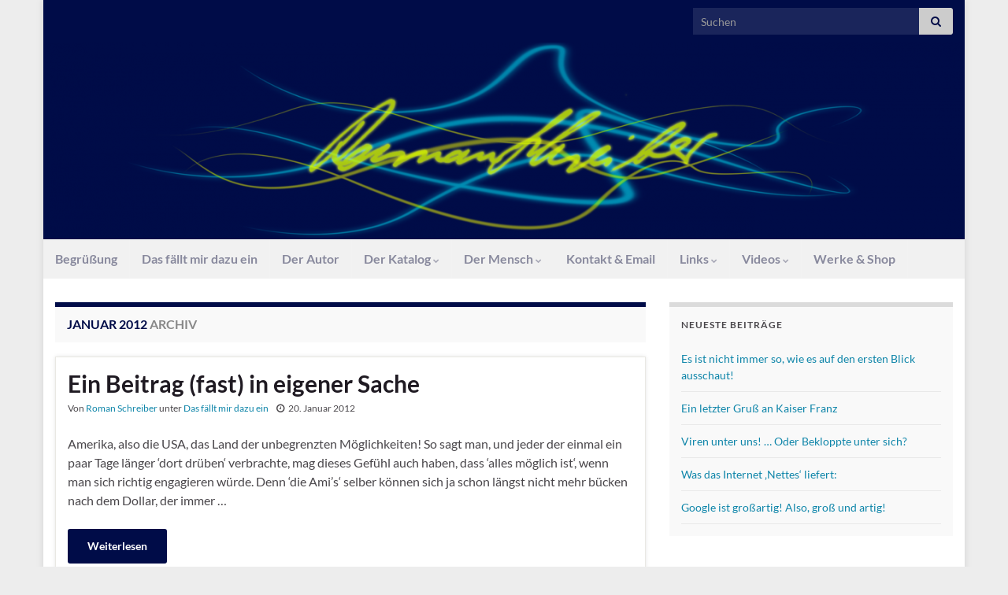

--- FILE ---
content_type: text/html; charset=UTF-8
request_url: https://romanschreiber.info/2012/01/
body_size: 7853
content:
<!DOCTYPE html><!--[if IE 7]>
<html class="ie ie7" lang="de" prefix="og: http://ogp.me/ns#">
<![endif]-->
<!--[if IE 8]>
<html class="ie ie8" lang="de" prefix="og: http://ogp.me/ns#">
<![endif]-->
<!--[if !(IE 7) & !(IE 8)]><!-->
<html lang="de" prefix="og: http://ogp.me/ns#">
<!--<![endif]-->
<head>
<meta charset="UTF-8">
<meta http-equiv="X-UA-Compatible" content="IE=edge">
<meta name="viewport" content="width=device-width, initial-scale=1">
<title>Januar 2012 &#8211; Dr. Roman Schreiber</title>
<meta name='robots' content='max-image-preview:large' />
<style>img:is([sizes="auto" i], [sizes^="auto," i]) { contain-intrinsic-size: 3000px 1500px }</style>
<link rel="alternate" type="application/rss+xml" title="Dr. Roman Schreiber &raquo; Feed" href="https://romanschreiber.info/feed/" />
<script type="text/javascript">
/* <![CDATA[ */
window._wpemojiSettings = {"baseUrl":"https:\/\/s.w.org\/images\/core\/emoji\/15.0.3\/72x72\/","ext":".png","svgUrl":"https:\/\/s.w.org\/images\/core\/emoji\/15.0.3\/svg\/","svgExt":".svg","source":{"concatemoji":"https:\/\/romanschreiber.info\/wp-includes\/js\/wp-emoji-release.min.js?ver=6.7.1"}};
/*! This file is auto-generated */
!function(i,n){var o,s,e;function c(e){try{var t={supportTests:e,timestamp:(new Date).valueOf()};sessionStorage.setItem(o,JSON.stringify(t))}catch(e){}}function p(e,t,n){e.clearRect(0,0,e.canvas.width,e.canvas.height),e.fillText(t,0,0);var t=new Uint32Array(e.getImageData(0,0,e.canvas.width,e.canvas.height).data),r=(e.clearRect(0,0,e.canvas.width,e.canvas.height),e.fillText(n,0,0),new Uint32Array(e.getImageData(0,0,e.canvas.width,e.canvas.height).data));return t.every(function(e,t){return e===r[t]})}function u(e,t,n){switch(t){case"flag":return n(e,"\ud83c\udff3\ufe0f\u200d\u26a7\ufe0f","\ud83c\udff3\ufe0f\u200b\u26a7\ufe0f")?!1:!n(e,"\ud83c\uddfa\ud83c\uddf3","\ud83c\uddfa\u200b\ud83c\uddf3")&&!n(e,"\ud83c\udff4\udb40\udc67\udb40\udc62\udb40\udc65\udb40\udc6e\udb40\udc67\udb40\udc7f","\ud83c\udff4\u200b\udb40\udc67\u200b\udb40\udc62\u200b\udb40\udc65\u200b\udb40\udc6e\u200b\udb40\udc67\u200b\udb40\udc7f");case"emoji":return!n(e,"\ud83d\udc26\u200d\u2b1b","\ud83d\udc26\u200b\u2b1b")}return!1}function f(e,t,n){var r="undefined"!=typeof WorkerGlobalScope&&self instanceof WorkerGlobalScope?new OffscreenCanvas(300,150):i.createElement("canvas"),a=r.getContext("2d",{willReadFrequently:!0}),o=(a.textBaseline="top",a.font="600 32px Arial",{});return e.forEach(function(e){o[e]=t(a,e,n)}),o}function t(e){var t=i.createElement("script");t.src=e,t.defer=!0,i.head.appendChild(t)}"undefined"!=typeof Promise&&(o="wpEmojiSettingsSupports",s=["flag","emoji"],n.supports={everything:!0,everythingExceptFlag:!0},e=new Promise(function(e){i.addEventListener("DOMContentLoaded",e,{once:!0})}),new Promise(function(t){var n=function(){try{var e=JSON.parse(sessionStorage.getItem(o));if("object"==typeof e&&"number"==typeof e.timestamp&&(new Date).valueOf()<e.timestamp+604800&&"object"==typeof e.supportTests)return e.supportTests}catch(e){}return null}();if(!n){if("undefined"!=typeof Worker&&"undefined"!=typeof OffscreenCanvas&&"undefined"!=typeof URL&&URL.createObjectURL&&"undefined"!=typeof Blob)try{var e="postMessage("+f.toString()+"("+[JSON.stringify(s),u.toString(),p.toString()].join(",")+"));",r=new Blob([e],{type:"text/javascript"}),a=new Worker(URL.createObjectURL(r),{name:"wpTestEmojiSupports"});return void(a.onmessage=function(e){c(n=e.data),a.terminate(),t(n)})}catch(e){}c(n=f(s,u,p))}t(n)}).then(function(e){for(var t in e)n.supports[t]=e[t],n.supports.everything=n.supports.everything&&n.supports[t],"flag"!==t&&(n.supports.everythingExceptFlag=n.supports.everythingExceptFlag&&n.supports[t]);n.supports.everythingExceptFlag=n.supports.everythingExceptFlag&&!n.supports.flag,n.DOMReady=!1,n.readyCallback=function(){n.DOMReady=!0}}).then(function(){return e}).then(function(){var e;n.supports.everything||(n.readyCallback(),(e=n.source||{}).concatemoji?t(e.concatemoji):e.wpemoji&&e.twemoji&&(t(e.twemoji),t(e.wpemoji)))}))}((window,document),window._wpemojiSettings);
/* ]]> */
</script>
<style id='wp-emoji-styles-inline-css' type='text/css'>
img.wp-smiley, img.emoji {
display: inline !important;
border: none !important;
box-shadow: none !important;
height: 1em !important;
width: 1em !important;
margin: 0 0.07em !important;
vertical-align: -0.1em !important;
background: none !important;
padding: 0 !important;
}
</style>
<!-- <link rel='stylesheet' id='bootstrap-css' href='https://romanschreiber.info/wp-content/themes/graphene/bootstrap/css/bootstrap.min.css?ver=6.7.1' type='text/css' media='all' /> -->
<!-- <link rel='stylesheet' id='font-awesome-css' href='https://romanschreiber.info/wp-content/themes/graphene/fonts/font-awesome/css/font-awesome.min.css?ver=6.7.1' type='text/css' media='all' /> -->
<link rel="stylesheet" type="text/css" href="//romanschreiber.info/wp-content/cache/wpfc-minified/3mm8q6w/2ieg5.css" media="all"/>
<!-- <link rel='stylesheet' id='graphene-css' href='https://romanschreiber.info/wp-content/themes/graphene/style.css?ver=2.9.4' type='text/css' media='screen' /> -->
<link rel="stylesheet" type="text/css" href="//romanschreiber.info/wp-content/cache/wpfc-minified/6orp2ead/2ieg5.css" media="screen"/>
<!-- <link rel='stylesheet' id='graphene-responsive-css' href='https://romanschreiber.info/wp-content/themes/graphene/responsive.css?ver=2.9.4' type='text/css' media='all' /> -->
<!-- <link rel='stylesheet' id='graphene-blocks-css' href='https://romanschreiber.info/wp-content/themes/graphene/blocks.css?ver=2.9.4' type='text/css' media='all' /> -->
<link rel="stylesheet" type="text/css" href="//romanschreiber.info/wp-content/cache/wpfc-minified/qwjck792/2ieg9.css" media="all"/>
<script src='//romanschreiber.info/wp-content/cache/wpfc-minified/1yu5v0pu/2ieg5.js' type="text/javascript"></script>
<!-- <script type="text/javascript" src="https://romanschreiber.info/wp-includes/js/jquery/jquery.min.js?ver=3.7.1" id="jquery-core-js"></script> -->
<!-- <script type="text/javascript" src="https://romanschreiber.info/wp-includes/js/jquery/jquery-migrate.min.js?ver=3.4.1" id="jquery-migrate-js"></script> -->
<!-- <script defer type="text/javascript" src="https://romanschreiber.info/wp-content/themes/graphene/bootstrap/js/bootstrap.min.js?ver=2.9.4" id="bootstrap-js"></script> -->
<!-- <script defer type="text/javascript" src="https://romanschreiber.info/wp-content/themes/graphene/js/bootstrap-hover-dropdown/bootstrap-hover-dropdown.min.js?ver=2.9.4" id="bootstrap-hover-dropdown-js"></script> -->
<!-- <script defer type="text/javascript" src="https://romanschreiber.info/wp-content/themes/graphene/js/bootstrap-submenu/bootstrap-submenu.min.js?ver=2.9.4" id="bootstrap-submenu-js"></script> -->
<!-- <script defer type="text/javascript" src="https://romanschreiber.info/wp-content/themes/graphene/js/jquery.infinitescroll.min.js?ver=2.9.4" id="infinite-scroll-js"></script> -->
<script type="text/javascript" id="graphene-js-extra">
/* <![CDATA[ */
var grapheneJS = {"siteurl":"https:\/\/romanschreiber.info","ajaxurl":"https:\/\/romanschreiber.info\/wp-admin\/admin-ajax.php","templateUrl":"https:\/\/romanschreiber.info\/wp-content\/themes\/graphene","isSingular":"","enableStickyMenu":"","shouldShowComments":"","commentsOrder":"newest","sliderDisable":"1","sliderInterval":"7000","infScrollBtnLbl":"Mehr lesen","infScrollOn":"1","infScrollCommentsOn":"","totalPosts":"1","postsPerPage":"10","isPageNavi":"","infScrollMsgText":"Rufe window.grapheneInfScrollItemsPerPage weiteren Beitrag von window.grapheneInfScrollItemsLeft ab ...","infScrollMsgTextPlural":"Rufe window.grapheneInfScrollItemsPerPage weitere Beitr\u00e4ge von window.grapheneInfScrollItemsLeft ab ...","infScrollFinishedText":"Alles geladen!","commentsPerPage":"50","totalComments":"0","infScrollCommentsMsg":"Lade window.grapheneInfScrollCommentsPerPage von window.grapheneInfScrollCommentsLeft Kommentaren.","infScrollCommentsMsgPlural":"Lade window.grapheneInfScrollCommentsPerPage von window.grapheneInfScrollCommentsLeft Kommentaren.","infScrollCommentsFinishedMsg":"Alle Kommentare geladen!","disableLiveSearch":"1","txtNoResult":"Es wurde kein Ergebnis gefunden.","isMasonry":""};
/* ]]> */
</script>
<script src='//romanschreiber.info/wp-content/cache/wpfc-minified/jxlwyn4d/2ieg5.js' type="text/javascript"></script>
<!-- <script defer type="text/javascript" src="https://romanschreiber.info/wp-content/themes/graphene/js/graphene.js?ver=2.9.4" id="graphene-js"></script> -->
<link rel="https://api.w.org/" href="https://romanschreiber.info/wp-json/" /><link rel="EditURI" type="application/rsd+xml" title="RSD" href="https://romanschreiber.info/xmlrpc.php?rsd" />
<meta name="generator" content="WordPress 6.7.1" />
<style type="text/css">
@font-face{ font-family: 'Lato'; font-style: normal; font-weight: 400; src: local('Lato Regular'), local('Lato-Regular'), url(https://romanschreiber.info/wp-content/themes/graphene/fonts/Lato/Lato-Regular.woff2) format('woff2'); unicode-range: U+0000-00FF, U+0131, U+0152-0153, U+02BB-02BC, U+02C6, U+02DA, U+02DC, U+2000-206F, U+2074, U+20AC, U+2122, U+2191, U+2193, U+2212, U+2215, U+FEFF, U+FFFD; font-display: swap; }@font-face{ font-family: 'Lato'; font-style: italic; font-weight: 400; src: local('Lato Italic'), local('Lato-Italic'), url(https://romanschreiber.info/wp-content/themes/graphene/fonts/Lato/Lato-Italic.woff2) format('woff2'); unicode-range: U+0000-00FF, U+0131, U+0152-0153, U+02BB-02BC, U+02C6, U+02DA, U+02DC, U+2000-206F, U+2074, U+20AC, U+2122, U+2191, U+2193, U+2212, U+2215, U+FEFF, U+FFFD; font-display: swap; }@font-face{ font-family: 'Lato'; font-style: normal; font-weight: 700; src: local('Lato Bold'), local('Lato-Bold'), url(https://romanschreiber.info/wp-content/themes/graphene/fonts/Lato/Lato-Bold.woff2) format('woff2'); unicode-range: U+0000-00FF, U+0131, U+0152-0153, U+02BB-02BC, U+02C6, U+02DA, U+02DC, U+2000-206F, U+2074, U+20AC, U+2122, U+2191, U+2193, U+2212, U+2215, U+FEFF, U+FFFD; font-display: swap; }@font-face{ font-family: 'Lato'; font-style: italic; font-weight: 700; src: local('Lato Bold Italic'), local('Lato-Bold-Italic'), url(https://romanschreiber.info/wp-content/themes/graphene/fonts/Lato/Lato-BoldItalic.woff2) format('woff2'); unicode-range: U+0000-00FF, U+0131, U+0152-0153, U+02BB-02BC, U+02C6, U+02DA, U+02DC, U+2000-206F, U+2074, U+20AC, U+2122, U+2191, U+2193, U+2212, U+2215, U+FEFF, U+FFFD; font-display: swap; }
</style>
<style type="text/css">
.top-bar{background-color:#000c48} .top-bar .searchform .btn-default, .top-bar #top_search .searchform .btn-default{color:#000c48}.navbar {background: #f1f1f1} @media only screen and (max-width: 768px){ #mega-menu-wrap-Header-Menu .mega-menu-toggle + #mega-menu-Header-Menu {background: #f1f1f1} }.navbar-inverse .nav > li > a, #mega-menu-wrap-Header-Menu #mega-menu-Header-Menu > li.mega-menu-item > a.mega-menu-link, .navbar #top_search .searchform input {color: #88899d}.navbar #header-menu-wrap .nav li:focus, .navbar #header-menu-wrap .nav li:hover, .navbar #header-menu-wrap .nav li.current-menu-item, .navbar #header-menu-wrap .nav li.current-menu-ancestor, .navbar #header-menu-wrap .dropdown-menu li, .navbar #header-menu-wrap .dropdown-menu > li > a:focus, .navbar #header-menu-wrap .dropdown-menu > li > a:hover, .navbar #header-menu-wrap .dropdown-menu > .active > a, .navbar #header-menu-wrap .dropdown-menu > .active > a:focus, .navbar #header-menu-wrap .dropdown-menu > .active > a:hover, .navbar #header-menu-wrap .navbar-nav>.open>a, .navbar #header-menu-wrap .navbar-nav>.open>a:focus, .navbar #header-menu-wrap .navbar-nav>.open>a:hover, .navbar .navbar-nav>.active>a, .navbar .navbar-nav>.active>a:focus, .navbar .navbar-nav>.active>a:hover, #header-menu-wrap #mega-menu-wrap-Header-Menu #mega-menu-Header-Menu li.mega-current-menu-item, #header-menu-wrap #mega-menu-wrap-Header-Menu #mega-menu-Header-Menu > li.mega-menu-item > a.mega-menu-link:hover, #header-menu-wrap #mega-menu-wrap-Header-Menu #mega-menu-Header-Menu > li.mega-toggle-on > a.mega-menu-link, #header-menu-wrap #mega-menu-wrap-Header-Menu #mega-menu-Header-Menu > li.mega-current-menu-item > a.mega-menu-link {background: #000c48}.navbar #header-menu-wrap .navbar-nav>.active>a, .navbar #header-menu-wrap .navbar-nav>.active>a:focus, .navbar #header-menu-wrap .navbar-nav>.active>a:hover, .navbar #header-menu-wrap .navbar-nav>.open>a, .navbar #header-menu-wrap .navbar-nav>.open>a:focus, .navbar #header-menu-wrap .navbar-nav>.open>a:hover, .navbar #header-menu-wrap .navbar-nav>.current-menu-item>a, .navbar #header-menu-wrap .navbar-nav>.current-menu-item>a:hover, .navbar #header-menu-wrap .navbar-nav>.current-menu-item>a:focus, .navbar #header-menu-wrap .navbar-nav>.current-menu-ancestor>a, .navbar #header-menu-wrap .navbar-nav>.current-menu-ancestor>a:hover, .navbar #header-menu-wrap .navbar-nav>.current-menu-ancestor>a:focus, .navbar #header-menu-wrap .navbar-nav>li>a:focus, .navbar #header-menu-wrap .navbar-nav>li>a:hover, #header-menu-wrap #mega-menu-wrap-Header-Menu #mega-menu-Header-Menu li.mega-current-menu-item, #header-menu-wrap #mega-menu-wrap-Header-Menu #mega-menu-Header-Menu > li.mega-menu-item > a.mega-menu-link:hover, #header-menu-wrap #mega-menu-wrap-Header-Menu #mega-menu-Header-Menu > li.mega-toggle-on > a.mega-menu-link, #header-menu-wrap #mega-menu-wrap-Header-Menu #mega-menu-Header-Menu > li.mega-current-menu-item > a.mega-menu-link {color: #0e85a9}.navbar #header-menu-wrap .nav ul li a, .navbar #header-menu-wrap .nav ul li a {color: #88899d}.navbar #header-menu-wrap .nav .dropdown-menu li:hover > a, .navbar #header-menu-wrap .nav .dropdown-menu li.current-menu-item > a, .navbar #header-menu-wrap .nav .dropdown-menu li.current-menu-ancestor > a {color: #0e85a9}a, .post .date .day, .pagination>li>a, .pagination>li>a:hover, .pagination>li>span, #comments > h4.current a, #comments > h4.current a .fa, .post-nav-top p, .post-nav-top a, .autocomplete-suggestions strong {color: #0e85a9}a:focus, a:hover, .post-nav-top a:hover {color: #88899d}.sticky {border-color: #0e85a9}.btn, .btn:focus, .btn:hover, .btn a, .Button, .colour-preview .button, input[type="submit"], button[type="submit"], #commentform #submit, .wpsc_buy_button, #back-to-top, .wp-block-button .wp-block-button__link:not(.has-background) {background: #000c48; color: #ffffff} .wp-block-button.is-style-outline .wp-block-button__link {background:transparent; border-color: #000c48}.btn.btn-outline, .btn.btn-outline:hover {color: #000c48;border-color: #000c48}.label-primary, .pagination>.active>a, .pagination>.active>a:focus, .pagination>.active>a:hover, .pagination>.active>span, .pagination>.active>span:focus, .pagination>.active>span:hover, .list-group-item.parent, .list-group-item.parent:focus, .list-group-item.parent:hover {background: #000c48; border-color: #000c48; color: #ffffff}.post-nav-top, .archive-title, .page-title, .term-desc, .breadcrumb {background-color: #f9f9f9; border-color: #000c48}.archive-title span {color: #000c48}#comments ol.children li.bypostauthor, #comments li.bypostauthor.comment {border-color: #000c48}#footer, .graphene-footer{background-color:#000c48;color:#bcb4c1}#sidebar_bottom a, #sidebar_bottom a:visited {color:#ffffff}body{background-image:none}.header_title, .header_title a, .header_title a:visited, .header_title a:hover, .header_desc {color:#blank}.carousel, .carousel .item{height:400px}@media (max-width: 991px) {.carousel, .carousel .item{height:250px}}
</style>
<style type="text/css" id="custom-background-css">
body.custom-background { background-color: #ededed; }
</style>
<link rel="icon" href="https://romanschreiber.info/wp-content/uploads/2018/07/cropped-Roman-32x32.png" sizes="32x32" />
<link rel="icon" href="https://romanschreiber.info/wp-content/uploads/2018/07/cropped-Roman-192x192.png" sizes="192x192" />
<link rel="apple-touch-icon" href="https://romanschreiber.info/wp-content/uploads/2018/07/cropped-Roman-180x180.png" />
<meta name="msapplication-TileImage" content="https://romanschreiber.info/wp-content/uploads/2018/07/cropped-Roman-270x270.png" />
<style type="text/css" id="wp-custom-css">
.new:before {
content: "NEU! ";
color: darkred; /*#000c48;*/
font-weight: bold;
padding-right: 10px;
}		</style>
</head>
<body class="archive date custom-background wp-embed-responsive layout-boxed two_col_left two-columns">
<div class="container boxed-wrapper">
<div id="top-bar" class="row clearfix top-bar ">
<div class="col-md-12 top-bar-items">
<button type="button" class="search-toggle navbar-toggle collapsed" data-toggle="collapse" data-target="#top_search">
<span class="sr-only">Suchbox umschalten</span>
<i class="fa fa-search-plus"></i>
</button>
<div id="top_search" class="top-search-form">
<form class="searchform" method="get" action="https://romanschreiber.info">
<div class="input-group">
<div class="form-group live-search-input">
<label for="s" class="screen-reader-text">Search for:</label>
<input type="text" id="s" name="s" class="form-control" placeholder="Suchen">
</div>
<span class="input-group-btn">
<button class="btn btn-default" type="submit"><i class="fa fa-search"></i></button>
</span>
</div>
</form>                                                                            </div>
</div>
</div>
<div id="header" class="row">
<img src="https://romanschreiber.info/wp-content/uploads/2018/02/cropped-header_new-3.png" alt="Dr. Roman Schreiber" title="Dr. Roman Schreiber" width="1170" height="250" />                
</div>
<nav class="navbar row navbar-inverse">
<div class="navbar-header align-center">
<button type="button" class="navbar-toggle collapsed" data-toggle="collapse" data-target="#header-menu-wrap, #secondary-menu-wrap">
<span class="sr-only">Navigation umschalten</span>
<span class="icon-bar"></span>
<span class="icon-bar"></span>
<span class="icon-bar"></span>
</button>
<p class="header_title mobile-only">
<a href="https://romanschreiber.info" title="Zurück zur Startseite">                                Dr. Roman Schreiber                            </a>                        </p>
</div>
<div class="collapse navbar-collapse" id="header-menu-wrap">
<ul id="header-menu" class="nav navbar-nav flip"><li id="menu-item-1081" class="menu-item menu-item-type-post_type menu-item-object-page menu-item-1081"><a href="https://romanschreiber.info/herzlich-willkommen-auf-meiner-internet-seite/">Begrüßung</a></li>
<li id="menu-item-56" class="menu-item menu-item-type-taxonomy menu-item-object-category menu-item-56"><a href="https://romanschreiber.info/category/das-faellt-mir-dazu-ein/">Das fällt mir dazu ein</a></li>
<li id="menu-item-31" class="menu-item menu-item-type-post_type menu-item-object-page menu-item-31"><a href="https://romanschreiber.info/der-autor/">Der Autor</a></li>
<li id="menu-item-161" class="menu-item menu-item-type-post_type menu-item-object-page menu-item-has-children menu-item-161"><a href="https://romanschreiber.info/der-katalog/" class="dropdown-toggle" data-toggle="dropdown" data-submenu="1" data-depth="10" data-hover="dropdown" data-delay="0">Der Katalog <i class="fa fa-chevron-down"></i></a>
<ul class="dropdown-menu">
<li id="menu-item-1020" class="menu-item menu-item-type-post_type menu-item-object-page menu-item-1020"><a href="https://romanschreiber.info/der-aktuelle-musikalische-katalog/">Der aktuelle, musikalische Katalog</a></li>
<li id="menu-item-1018" class="menu-item menu-item-type-post_type menu-item-object-page menu-item-1018"><a href="https://romanschreiber.info/der-katalog/">Der Katalog – kostenlos herunterladen</a></li>
<li id="menu-item-10693" class="menu-item menu-item-type-post_type menu-item-object-page menu-item-10693"><a href="https://romanschreiber.info/formblaetter-zur-direkten-demokratie/">Formblätter zur Direkten Demokratie</a></li>
</ul>
</li>
<li id="menu-item-30" class="menu-item menu-item-type-post_type menu-item-object-page menu-item-has-children menu-item-30"><a href="https://romanschreiber.info/der-mensch/" class="dropdown-toggle" data-toggle="dropdown" data-submenu="1" data-depth="10" data-hover="dropdown" data-delay="0">Der Mensch <i class="fa fa-chevron-down"></i></a>
<ul class="dropdown-menu">
<li id="menu-item-1129" class="menu-item menu-item-type-post_type menu-item-object-page menu-item-1129"><a href="https://romanschreiber.info/bilder/">Bilder</a></li>
</ul>
</li>
<li id="menu-item-28" class="menu-item menu-item-type-post_type menu-item-object-page menu-item-28"><a href="https://romanschreiber.info/kontakt-email/">Kontakt &#038; Email</a></li>
<li id="menu-item-1008" class="menu-item menu-item-type-post_type menu-item-object-page menu-item-has-children menu-item-1008"><a href="https://romanschreiber.info/links/" class="dropdown-toggle" data-toggle="dropdown" data-submenu="1" data-depth="10" data-hover="dropdown" data-delay="0">Links <i class="fa fa-chevron-down"></i></a>
<ul class="dropdown-menu">
<li id="menu-item-1029" class="menu-item menu-item-type-post_type menu-item-object-page menu-item-1029"><a href="https://romanschreiber.info/dr-wolfgang-caspart-psychologe-oekonom-und-philosoph/">Dr. Wolfgang Caspart – Psychologe, Ökonom, Philosoph</a></li>
<li id="menu-item-2188" class="menu-item menu-item-type-post_type menu-item-object-page menu-item-2188"><a href="https://romanschreiber.info/eval-ehrfurcht-vor-allem-leben/">EVAL – Ehrfurcht Vor Allem Leben</a></li>
<li id="menu-item-2102" class="menu-item menu-item-type-post_type menu-item-object-page menu-item-2102"><a href="https://romanschreiber.info/gerechtigkeitspartei-direkte-demokratie/">Gerechtigkeitspartei: Direkte Demokratie</a></li>
<li id="menu-item-1051" class="menu-item menu-item-type-post_type menu-item-object-page menu-item-1051"><a href="https://romanschreiber.info/helmut-muellers-klartext/">Helmut Muellers Klartext</a></li>
<li id="menu-item-1041" class="menu-item menu-item-type-post_type menu-item-object-page menu-item-1041"><a href="https://romanschreiber.info/manhattan-juice-clinic/">Manhattan Juice-Clinic</a></li>
<li id="menu-item-1010" class="menu-item menu-item-type-post_type menu-item-object-page menu-item-1010"><a href="https://romanschreiber.info/kreativ-team-wien/">Mein Kreativ-Team aus Wien</a></li>
<li id="menu-item-1009" class="menu-item menu-item-type-post_type menu-item-object-page menu-item-1009"><a href="https://romanschreiber.info/schreib-engel-corinna/">Mein Schreib-Engel Corinna</a></li>
<li id="menu-item-1068" class="menu-item menu-item-type-post_type menu-item-object-page menu-item-1068"><a href="https://romanschreiber.info/peter-rotter-liga-freies-europa/">Peter Rotter – Liga Freies Europa</a></li>
<li id="menu-item-1048" class="menu-item menu-item-type-post_type menu-item-object-page menu-item-1048"><a href="https://romanschreiber.info/prof-dr-heinrich-wohlmeyer/">Prof. Dr. Heinrich Wohlmeyer – Ein Weiser aus Österreich</a></li>
<li id="menu-item-2071" class="menu-item menu-item-type-post_type menu-item-object-page menu-item-2071"><a href="https://romanschreiber.info/schneckentempo/">Schneckentempo</a></li>
<li id="menu-item-1136" class="menu-item menu-item-type-post_type menu-item-object-page menu-item-1136"><a href="https://romanschreiber.info/the-venus-project/">The Venus Project</a></li>
<li id="menu-item-1864" class="menu-item menu-item-type-post_type menu-item-object-page menu-item-1864"><a href="https://romanschreiber.info/wishkey-der-wunschschluessel/">Wishkey – Der Wunschschlüssel</a></li>
</ul>
</li>
<li id="menu-item-27" class="menu-item menu-item-type-post_type menu-item-object-page menu-item-has-children menu-item-27"><a href="https://romanschreiber.info/videos/" class="dropdown-toggle" data-toggle="dropdown" data-submenu="1" data-depth="10" data-hover="dropdown" data-delay="0">Videos <i class="fa fa-chevron-down"></i></a>
<ul class="dropdown-menu">
<li id="menu-item-1215" class="menu-item menu-item-type-post_type menu-item-object-page menu-item-1215"><a href="https://romanschreiber.info/aus-gegebener-veranlassung/">Aus gegebener Veranlassung</a></li>
<li id="menu-item-1224" class="menu-item menu-item-type-post_type menu-item-object-page menu-item-1224"><a href="https://romanschreiber.info/bevor-ichs-vergesse/">Bevor ich&#8217;s vergesse</a></li>
<li id="menu-item-1238" class="menu-item menu-item-type-post_type menu-item-object-page menu-item-1238"><a href="https://romanschreiber.info/bevor-sies-vergessen/">Bevor Sie&#8217;s vergessen</a></li>
<li id="menu-item-1206" class="menu-item menu-item-type-post_type menu-item-object-page menu-item-1206"><a href="https://romanschreiber.info/critical-world-report/">Critical World Report &#8211; English</a></li>
<li id="menu-item-1205" class="menu-item menu-item-type-post_type menu-item-object-page menu-item-1205"><a href="https://romanschreiber.info/das-faellt-mir-dazu-ein/">Das Fällt Mir Dazu Ein</a></li>
<li id="menu-item-9388" class="menu-item menu-item-type-post_type menu-item-object-page menu-item-9388"><a href="https://romanschreiber.info/countdown-zur-echten-direkten-demokratie/">Der Weg zur echten Direkten Demokratie</a></li>
<li id="menu-item-1179" class="menu-item menu-item-type-post_type menu-item-object-page menu-item-1179"><a href="https://romanschreiber.info/gespraeche-aus-dem-sauren-land/">Gespräche aus dem sauren Land</a></li>
<li id="menu-item-1190" class="menu-item menu-item-type-post_type menu-item-object-page menu-item-1190"><a href="https://romanschreiber.info/gesundheitsgespraeche/">Gesundheitsgespräche</a></li>
<li id="menu-item-1167" class="menu-item menu-item-type-post_type menu-item-object-page menu-item-1167"><a href="https://romanschreiber.info/kaerntner-saftladen/">Kärntner Saftladen</a></li>
<li id="menu-item-935" class="menu-item menu-item-type-post_type menu-item-object-page menu-item-935"><a href="https://romanschreiber.info/manhattan-juice-therapy/">Manhattan Juice-Therapy &#8211; English</a></li>
<li id="menu-item-906" class="menu-item menu-item-type-post_type menu-item-object-page menu-item-906"><a href="https://romanschreiber.info/manhattan-saft-therapie/">Manhattan Saft-Therapie</a></li>
<li id="menu-item-1227" class="menu-item menu-item-type-post_type menu-item-object-page menu-item-1227"><a href="https://romanschreiber.info/musik-die-in-ihnen-vielleicht-erinnerungen-weckt/">Musik, die in Ihnen vielleicht Erinnerungen weckt</a></li>
<li id="menu-item-1231" class="menu-item menu-item-type-post_type menu-item-object-page menu-item-1231"><a href="https://romanschreiber.info/romans-erzaehlungen/">Roman&#8217;s Erzählungen</a></li>
<li id="menu-item-2203" class="menu-item menu-item-type-post_type menu-item-object-page menu-item-2203"><a href="https://romanschreiber.info/romans-forderungen/">Roman&#8217;s Forderungen</a></li>
<li id="menu-item-1221" class="menu-item menu-item-type-post_type menu-item-object-page menu-item-1221"><a href="https://romanschreiber.info/special-videos-in-english/">Special Videos &#8211; English</a></li>
<li id="menu-item-1216" class="menu-item menu-item-type-post_type menu-item-object-page menu-item-1216"><a href="https://romanschreiber.info/spezielle-videos/">&#8218;Spezielle&#8216; Videos</a></li>
<li id="menu-item-1235" class="menu-item menu-item-type-post_type menu-item-object-page menu-item-1235"><a href="https://romanschreiber.info/wir-drei-nicht-immer-mit-prof-dr-h-wohlmeyer/">Wir Drei – (nicht immer mit Prof. Dr. H. Wohlmeyer)</a></li>
</ul>
</li>
<li id="menu-item-200" class="menu-item menu-item-type-post_type menu-item-object-page menu-item-200"><a href="https://romanschreiber.info/werke-shop/">Werke &#038; Shop</a></li>
</ul>                        
</div>
</nav>
<div id="content" class="clearfix hfeed row">
<div id="content-main" class="clearfix content-main col-md-8">
<h1 class="page-title archive-title">
<span>Januar 2012</span> Archiv            </h1>
<div class="entries-wrapper">	
<div id="post-287" class="clearfix post post-287 type-post status-publish format-standard hentry category-das-faellt-mir-dazu-ein nodate item-wrap">
<div class="entry clearfix">
<h2 class="post-title entry-title">
<a href="https://romanschreiber.info/ein-beitrag-fast-in-eigener-sache/" rel="bookmark" title="Permanentlink zu Ein Beitrag (fast) in eigener Sache">
Ein Beitrag (fast) in eigener Sache            </a>
</h2>
<ul class="post-meta entry-meta clearfix">
<li class="byline">
Von <span class="author"><a href="https://romanschreiber.info/author/romanschreiber/" rel="author">Roman Schreiber</a></span><span class="entry-cat"> unter <span class="terms"><a class="term term-category term-7" href="https://romanschreiber.info/category/das-faellt-mir-dazu-ein/">Das fällt mir dazu ein</a></span></span>	        </li>
<li class="date-inline has-icon">
<i class="fa fa-clock-o"></i>    	<p class="post-date-inline">
<abbr class="published" title="2012-01-20T11:40:49+01:00">20. Januar 2012</abbr>
</p>
</li>
<li class="print-date">
<p class="printonly"><em>20. Januar 2012</em></p>	        </li>
</ul>
<div class="entry-content clearfix">
<p>Amerika, also die USA, das Land der unbegrenzten Möglichkeiten! So sagt man, und jeder der einmal ein paar Tage länger ‘dort drüben‘ verbrachte, mag dieses Gefühl auch haben, dass ‘alles möglich ist‘, wenn man sich richtig engagieren würde. Denn ‘die Ami’s‘ selber können sich ja schon längst nicht mehr bücken nach dem Dollar, der immer &hellip; </p>
<p><a class="more-link btn" href="https://romanschreiber.info/ein-beitrag-fast-in-eigener-sache/">Weiterlesen</a></p>
</div>
</div>
</div>
<p class="printonly"><span class="printonly url"><strong>Permanentlink zu diesem Beitrag: </strong><span>https://romanschreiber.info/ein-beitrag-fast-in-eigener-sache/</span></span></p>
</div>
  
</div><!-- #content-main -->
<div id="sidebar1" class="sidebar sidebar-right widget-area col-md-4">
<div id="recent-posts-7" class="sidebar-wrap widget_recent_entries">
<h2 class="widget-title">Neueste Beiträge</h2>
<ul>
<li>
<a href="https://romanschreiber.info/es-ist-nicht-immer-so-wie-es-auf-den-ersten-blick-ausschaut/">Es ist nicht immer so, wie es auf den ersten Blick ausschaut!</a>
</li>
<li>
<a href="https://romanschreiber.info/ein-letzter-gruss-an-kaiser-franz/">Ein letzter Gruß an Kaiser Franz</a>
</li>
<li>
<a href="https://romanschreiber.info/viren-unter-uns-oder-bekloppte-unter-sich/">Viren unter uns! &#8230; Oder Bekloppte unter sich?</a>
</li>
<li>
<a href="https://romanschreiber.info/was-das-internet-nettes-liefert/">Was das Internet &#8218;Nettes&#8216; liefert:</a>
</li>
<li>
<a href="https://romanschreiber.info/google-ist-grossartig-also-gross-und-artig/">Google ist großartig! Also, groß und artig!</a>
</li>
</ul>
</div>    
</div><!-- #sidebar1 -->        
</div><!-- #content -->
<div id="footer" class="row default-footer">
<div class="footer-right">
<div class="footer-menu-wrap widget_nav_menu flip">
<ul id="menu-footer-menue" class="menu"><li id="menu-item-13417" class="menu-item menu-item-type-post_type menu-item-object-page menu-item-13417"><a href="https://romanschreiber.info/impressum/">Impressum</a></li>
</ul>                        </div>
</div>
<div class="copyright-developer">
<div id="developer">
<p>
Gemacht mit <i class="fa fa-heart"></i> von <a href="https://www.graphene-theme.com/" rel="nofollow">Graphene Themes</a>.                        </p>
</div>
</div>
</div><!-- #footer -->
</div><!-- #container -->
<a href="#" id="back-to-top" title="Back to top"><i class="fa fa-chevron-up"></i></a>
<script defer type="text/javascript" src="https://romanschreiber.info/wp-includes/js/comment-reply.min.js?ver=6.7.1" id="comment-reply-js" async="async" data-wp-strategy="async"></script>
</body>
</html><!-- WP Fastest Cache file was created in 0.28429317474365 seconds, on 11-01-25 20:17:32 -->